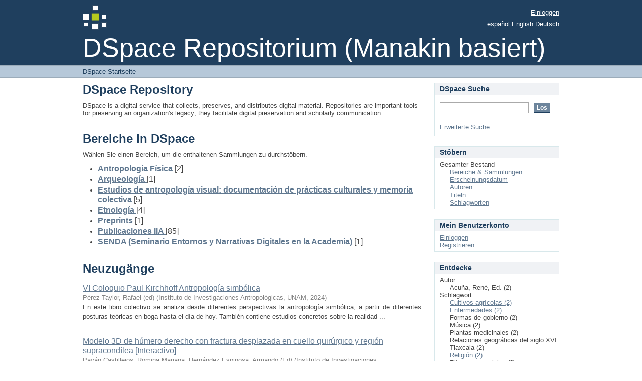

--- FILE ---
content_type: text/html;charset=utf-8
request_url: http://ru.iia.unam.mx:8080/xmlui/?rpp=10&filtertype_0=subject&filtertype_1=subject&filtertype_2=dateIssued&filter_relational_operator_1=equals&filtertype_3=subject&filter_relational_operator_0=equals&filtertype_4=subject&filter_2=2017&filter_relational_operator_3=equals&filtertype_5=author&filter_1=M%C3%BAsica&filter_relational_operator_2=equals&filtertype_6=dateIssued&filter_0=Plantas+medicinales&filter_relational_operator_5=equals&filter_relational_operator_4=equals&filter_6=%5B2010+TO+2019%5D&filter_5=Acu%C3%B1a%2C+Ren%C3%A9%2C+Ed.&filter_relational_operator_6=equals&filter_4=Relaciones+geogr%C3%A1ficas+del+siglo+XVI%3A+Tlaxcala&filter_3=Formas+de+gobierno&filtertype=subject&filter_relational_operator=equals&filter=Ritos+ceremoniales&locale-attribute=de
body_size: 30957
content:
<?xml version="1.0" encoding="UTF-8"?>
<!DOCTYPE html PUBLIC "-//W3C//DTD XHTML 1.0 Strict//EN" "http://www.w3.org/TR/xhtml1/DTD/xhtml1-strict.dtd">
<html xmlns="http://www.w3.org/1999/xhtml" class="no-js">
<head>
<meta content="text/html; charset=UTF-8" http-equiv="Content-Type" />
<meta content="IE=edge,chrome=1" http-equiv="X-UA-Compatible" />
<meta content="width=device-width,initial-scale=1.0,maximum-scale=1.0" name="viewport" />
<link rel="shortcut icon" href="/xmlui/themes/Mirage/images/favicon.ico" />
<link rel="apple-touch-icon" href="/xmlui/themes/Mirage/images/apple-touch-icon.png" />
<meta name="Generator" content="DSpace 5.7" />
<link type="text/css" rel="stylesheet" media="screen" href="/xmlui/themes/Mirage/lib/css/reset.css" />
<link type="text/css" rel="stylesheet" media="screen" href="/xmlui/themes/Mirage/lib/css/base.css" />
<link type="text/css" rel="stylesheet" media="screen" href="/xmlui/themes/Mirage/lib/css/helper.css" />
<link type="text/css" rel="stylesheet" media="screen" href="/xmlui/themes/Mirage/lib/css/jquery-ui-1.8.15.custom.css" />
<link type="text/css" rel="stylesheet" media="screen" href="/xmlui/themes/Mirage/lib/css/style.css" />
<link type="text/css" rel="stylesheet" media="screen" href="/xmlui/themes/Mirage/lib/css/authority-control.css" />
<link type="text/css" rel="stylesheet" media="handheld" href="/xmlui/themes/Mirage/lib/css/handheld.css" />
<link type="text/css" rel="stylesheet" media="print" href="/xmlui/themes/Mirage/lib/css/print.css" />
<link type="text/css" rel="stylesheet" media="all" href="/xmlui/themes/Mirage/lib/css/media.css" />
<link type="application/rss+xml" rel="alternate" href="/xmlui/feed/rss_1.0/site" />
<link type="application/rss+xml" rel="alternate" href="/xmlui/feed/rss_2.0/site" />
<link type="application/atom+xml" rel="alternate" href="/xmlui/feed/atom_1.0/site" />
<link type="application/opensearchdescription+xml" rel="search" href="http://ru.iia.unam.mx:8080/xmlui/open-search/description.xml" title="DSpace" />
<script type="text/javascript">
                                //Clear default text of empty text areas on focus
                                function tFocus(element)
                                {
                                        if (element.value == ' '){element.value='';}
                                }
                                //Clear default text of empty text areas on submit
                                function tSubmit(form)
                                {
                                        var defaultedElements = document.getElementsByTagName("textarea");
                                        for (var i=0; i != defaultedElements.length; i++){
                                                if (defaultedElements[i].value == ' '){
                                                        defaultedElements[i].value='';}}
                                }
                                //Disable pressing 'enter' key to submit a form (otherwise pressing 'enter' causes a submission to start over)
                                function disableEnterKey(e)
                                {
                                     var key;

                                     if(window.event)
                                          key = window.event.keyCode;     //Internet Explorer
                                     else
                                          key = e.which;     //Firefox and Netscape

                                     if(key == 13)  //if "Enter" pressed, then disable!
                                          return false;
                                     else
                                          return true;
                                }

                                function FnArray()
                                {
                                    this.funcs = new Array;
                                }

                                FnArray.prototype.add = function(f)
                                {
                                    if( typeof f!= "function" )
                                    {
                                        f = new Function(f);
                                    }
                                    this.funcs[this.funcs.length] = f;
                                };

                                FnArray.prototype.execute = function()
                                {
                                    for( var i=0; i < this.funcs.length; i++ )
                                    {
                                        this.funcs[i]();
                                    }
                                };

                                var runAfterJSImports = new FnArray();
            </script>
<script xmlns:i18n="http://apache.org/cocoon/i18n/2.1" type="text/javascript" src="/xmlui/themes/Mirage/lib/js/modernizr-1.7.min.js"> </script>
<title>DSpace Startseite</title>
</head><!--[if lt IE 7 ]> <body class="ie6"> <![endif]-->
                <!--[if IE 7 ]>    <body class="ie7"> <![endif]-->
                <!--[if IE 8 ]>    <body class="ie8"> <![endif]-->
                <!--[if IE 9 ]>    <body class="ie9"> <![endif]-->
                <!--[if (gt IE 9)|!(IE)]><!--><body><!--<![endif]-->
<div xmlns:i18n="http://apache.org/cocoon/i18n/2.1" xmlns="http://di.tamu.edu/DRI/1.0/" id="ds-main">
<div id="ds-header-wrapper">
<div class="clearfix" id="ds-header">
<a id="ds-header-logo-link" href="/xmlui/">
<span id="ds-header-logo"> </span>
<span id="ds-header-logo-text">DSpace Repositorium (Manakin basiert)</span>
</a>
<h1 xmlns:i18n="http://apache.org/cocoon/i18n/2.1" class="pagetitle visuallyhidden">DSpace Startseite</h1>
<div xmlns:i18n="http://apache.org/cocoon/i18n/2.1" xmlns="http://di.tamu.edu/DRI/1.0/" id="ds-user-box">
<p>
<a href="/xmlui/login">Einloggen</a>
</p>
</div>
<div xmlns:i18n="http://apache.org/cocoon/i18n/2.1" id="ds-language-selection">
<a href="?rpp=10&amp;filtertype_0=subject&amp;filtertype_1=subject&amp;filtertype_2=dateIssued&amp;filter_relational_operator_1=equals&amp;filtertype_3=subject&amp;filter_relational_operator_0=equals&amp;filtertype_4=subject&amp;filter_2=2017&amp;filter_relational_operator_3=equals&amp;filtertype_5=author&amp;filter_1=M%C3%BAsica&amp;filter_relational_operator_2=equals&amp;filtertype_6=dateIssued&amp;filter_0=Plantas+medicinales&amp;filter_relational_operator_5=equals&amp;filter_relational_operator_4=equals&amp;filter_6=%5B2010+TO+2019%5D&amp;filter_5=Acu%C3%B1a%2C+Ren%C3%A9%2C+Ed.&amp;filter_relational_operator_6=equals&amp;filter_4=Relaciones+geogr%C3%A1ficas+del+siglo+XVI%3A+Tlaxcala&amp;filter_3=Formas+de+gobierno&amp;filtertype=subject&amp;filter_relational_operator=equals&amp;filter=Ritos+ceremoniales&amp;locale-attribute=es">español</a>
<a href="?rpp=10&amp;filtertype_0=subject&amp;filtertype_1=subject&amp;filtertype_2=dateIssued&amp;filter_relational_operator_1=equals&amp;filtertype_3=subject&amp;filter_relational_operator_0=equals&amp;filtertype_4=subject&amp;filter_2=2017&amp;filter_relational_operator_3=equals&amp;filtertype_5=author&amp;filter_1=M%C3%BAsica&amp;filter_relational_operator_2=equals&amp;filtertype_6=dateIssued&amp;filter_0=Plantas+medicinales&amp;filter_relational_operator_5=equals&amp;filter_relational_operator_4=equals&amp;filter_6=%5B2010+TO+2019%5D&amp;filter_5=Acu%C3%B1a%2C+Ren%C3%A9%2C+Ed.&amp;filter_relational_operator_6=equals&amp;filter_4=Relaciones+geogr%C3%A1ficas+del+siglo+XVI%3A+Tlaxcala&amp;filter_3=Formas+de+gobierno&amp;filtertype=subject&amp;filter_relational_operator=equals&amp;filter=Ritos+ceremoniales&amp;locale-attribute=en">English</a>
<a href="?rpp=10&amp;filtertype_0=subject&amp;filtertype_1=subject&amp;filtertype_2=dateIssued&amp;filter_relational_operator_1=equals&amp;filtertype_3=subject&amp;filter_relational_operator_0=equals&amp;filtertype_4=subject&amp;filter_2=2017&amp;filter_relational_operator_3=equals&amp;filtertype_5=author&amp;filter_1=M%C3%BAsica&amp;filter_relational_operator_2=equals&amp;filtertype_6=dateIssued&amp;filter_0=Plantas+medicinales&amp;filter_relational_operator_5=equals&amp;filter_relational_operator_4=equals&amp;filter_6=%5B2010+TO+2019%5D&amp;filter_5=Acu%C3%B1a%2C+Ren%C3%A9%2C+Ed.&amp;filter_relational_operator_6=equals&amp;filter_4=Relaciones+geogr%C3%A1ficas+del+siglo+XVI%3A+Tlaxcala&amp;filter_3=Formas+de+gobierno&amp;filtertype=subject&amp;filter_relational_operator=equals&amp;filter=Ritos+ceremoniales&amp;locale-attribute=de">Deutsch</a>
</div>
</div>
</div>
<div id="ds-trail-wrapper">
<ul id="ds-trail">
<li class="ds-trail-link first-link last-link">DSpace Startseite</li>
</ul>
</div>
<div xmlns:i18n="http://apache.org/cocoon/i18n/2.1" xmlns="http://di.tamu.edu/DRI/1.0/" class="hidden" id="no-js-warning-wrapper">
<div id="no-js-warning">
<div class="notice failure">JavaScript is disabled for your browser. Some features of this site may not work without it.</div>
</div>
</div>
<div id="ds-content-wrapper">
<div class="clearfix" id="ds-content">

<div id="ds-body">
<h1 class="ds-div-head">DSpace Repository</h1>
<div id="file_news_div_news" class="ds-static-div primary">
<p class="ds-paragraph">DSpace is a digital service that collects, preserves, and distributes digital material. Repositories are important tools for preserving an organization's legacy; they facilitate digital preservation and scholarly communication.</p>
</div>
<h1 class="ds-div-head">Bereiche in DSpace</h1>
<div xmlns:i18n="http://apache.org/cocoon/i18n/2.1" xmlns="http://di.tamu.edu/DRI/1.0/" id="aspect_artifactbrowser_CommunityBrowser_div_comunity-browser" class="ds-static-div primary">
<p class="ds-paragraph">Wählen Sie einen Bereich, um die enthaltenen Sammlungen zu durchstöbern.</p>
<ul xmlns:i18n="http://apache.org/cocoon/i18n/2.1" xmlns="http://di.tamu.edu/DRI/1.0/" xmlns:oreatom="http://www.openarchives.org/ore/atom/" xmlns:ore="http://www.openarchives.org/ore/terms/" xmlns:atom="http://www.w3.org/2005/Atom">
<!-- External Metadata URL: cocoon://metadata/handle/10684/156/mets.xml?sections=dmdSec,fileSec&fileGrpTypes=THUMBNAIL-->
<li class="ds-artifact-item community odd">
<div class="artifact-description">
<div class="artifact-title">
<a href="/xmlui/handle/10684/156">
<span class="Z3988">Antropología Física</span>
</a> [2]</div>
</div>
</li>
<!-- External Metadata URL: cocoon://metadata/handle/10684/65/mets.xml?sections=dmdSec,fileSec&fileGrpTypes=THUMBNAIL-->
<li class="ds-artifact-item community even">
<div class="artifact-description">
<div class="artifact-title">
<a href="/xmlui/handle/10684/65">
<span class="Z3988">Arqueología</span>
</a> [1]</div>
</div>
</li>
<!-- External Metadata URL: cocoon://metadata/handle/10684/79/mets.xml?sections=dmdSec,fileSec&fileGrpTypes=THUMBNAIL-->
<li class="ds-artifact-item community odd">
<div class="artifact-description">
<div class="artifact-title">
<a href="/xmlui/handle/10684/79">
<span class="Z3988">Estudios de antropología visual: documentación de prácticas culturales y memoria colectiva</span>
</a> [5]</div>
<div class="artifact-info">
<span class="short-description">Proyecto Cuetzalan</span>
</div>
</div>
</li>
<!-- External Metadata URL: cocoon://metadata/handle/10684/124/mets.xml?sections=dmdSec,fileSec&fileGrpTypes=THUMBNAIL-->
<li class="ds-artifact-item community even">
<div class="artifact-description">
<div class="artifact-title">
<a href="/xmlui/handle/10684/124">
<span class="Z3988">Etnología</span>
</a> [4]</div>
</div>
</li>
<!-- External Metadata URL: cocoon://metadata/handle/10684/139/mets.xml?sections=dmdSec,fileSec&fileGrpTypes=THUMBNAIL-->
<li class="ds-artifact-item community odd">
<div class="artifact-description">
<div class="artifact-title">
<a href="/xmlui/handle/10684/139">
<span class="Z3988">Preprints</span>
</a> [1]</div>
<div class="artifact-info">
<span class="short-description">Versiones de manuscritos antes de la revisión por pares.</span>
</div>
</div>
</li>
<!-- External Metadata URL: cocoon://metadata/handle/10684/12/mets.xml?sections=dmdSec,fileSec&fileGrpTypes=THUMBNAIL-->
<li class="ds-artifact-item community even">
<div class="artifact-description">
<div class="artifact-title">
<a href="/xmlui/handle/10684/12">
<span class="Z3988">Publicaciones IIA</span>
</a> [85]</div>
<div class="artifact-info">
<span class="short-description">Publicaciones editadas por el IIA</span>
</div>
</div>
</li>
<!-- External Metadata URL: cocoon://metadata/handle/10684/150/mets.xml?sections=dmdSec,fileSec&fileGrpTypes=THUMBNAIL-->
<li class="ds-artifact-item community odd">
<div class="artifact-description">
<div class="artifact-title">
<a href="/xmlui/handle/10684/150">
<span class="Z3988">SENDA (Seminario Entornos y Narrativas Digitales en la Academia)</span>
</a> [1]</div>
<div class="artifact-info">
<span class="short-description">Materiales generados en el marco del Seminario Entornos y Narrativas Digitales en la Academia</span>
</div>
</div>
</li>
</ul>
</div>
<div id="aspect_discovery_SiteRecentSubmissions_div_site-home" class="ds-static-div primary repository">
<h1 class="ds-div-head">Neuzugänge</h1>
<div xmlns:i18n="http://apache.org/cocoon/i18n/2.1" xmlns="http://di.tamu.edu/DRI/1.0/" id="aspect_discovery_SiteRecentSubmissions_div_site-recent-submission" class="ds-static-div secondary recent-submission">
<ul xmlns:oreatom="http://www.openarchives.org/ore/atom/" xmlns:ore="http://www.openarchives.org/ore/terms/" xmlns:atom="http://www.w3.org/2005/Atom" class="ds-artifact-list">
<!-- External Metadata URL: cocoon://metadata/handle/10684/168/mets.xml?sections=dmdSec,fileSec&fileGrpTypes=THUMBNAIL-->
<li class="ds-artifact-item odd">
<div class="artifact-description">
<div class="artifact-title">
<a href="/xmlui/handle/10684/168">VI Coloquio Paul Kirchhoff Antropología simbólica</a>
<span class="Z3988" title="ctx_ver=Z39.88-2004&amp;rft_val_fmt=info%3Aofi%2Ffmt%3Akev%3Amtx%3Adc&amp;rft_id=978-607-30-9712-3&amp;rft_id=http%3A%2F%2Fru.iia.unam.mx%3A8080%2Fhandle%2F10684%2F168&amp;rfr_id=info%3Asid%2Fdspace.org%3Arepository&amp;">
                    ﻿ 
                </span>
</div>
<div class="artifact-info">
<span class="author">
<span>Pérez-Taylor, Rafael (ed)</span>
</span> <span class="publisher-date">(<span class="publisher">Instituto de Investigaciones Antropológicas, UNAM</span>, <span class="date">2024</span>)</span>
</div>
<div class="artifact-abstract">En este libro colectivo se analiza desde diferentes perspectivas la antropología simbólica, a partir de diferentes posturas teóricas en boga hasta el día de hoy. También contiene estudios concretos sobre la realidad ...</div>
</div>
</li>
<!-- External Metadata URL: cocoon://metadata/handle/10684/163/mets.xml?sections=dmdSec,fileSec&fileGrpTypes=THUMBNAIL-->
<li class="ds-artifact-item even">
<div class="artifact-description">
<div class="artifact-title">
<a href="/xmlui/handle/10684/163">Modelo 3D de húmero derecho con fractura desplazada en cuello quirúrgico y región supracondílea [Interactivo]</a>
<span class="Z3988" title="ctx_ver=Z39.88-2004&amp;rft_val_fmt=info%3Aofi%2Ffmt%3Akev%3Amtx%3Adc&amp;rft_id=https%3A%2F%2Fskfb.ly%2FprOvo&amp;rfr_id=info%3Asid%2Fdspace.org%3Arepository&amp;">
                    ﻿ 
                </span>
</div>
<div class="artifact-info">
<span class="author">
<span>Payán Castillejos, Romina Mariana</span>; <span>Hernández Espinosa, Armando (Ed)</span>
</span> <span class="publisher-date">(<span class="publisher">Instituto de Investigaciones Antropológicas, UNAM</span>, <span class="date">2024-10</span>)</span>
</div>
<div class="artifact-abstract">Liga al interactivo: https://skfb.ly/prOvo&#13;
Modelo 3D de húmero derecho con fractura desplazada en cuello quirúrgico y región supracondílea. Entierro: BU-18-21. Sitio: Los Mogotes, Estado de México. Northern Basin of Mexico ...</div>
</div>
</li>
<!-- External Metadata URL: cocoon://metadata/handle/10684/162/mets.xml?sections=dmdSec,fileSec&fileGrpTypes=THUMBNAIL-->
<li class="ds-artifact-item odd">
<div class="artifact-description">
<div class="artifact-title">
<a href="/xmlui/handle/10684/162">Arqueología de la sierra norte de Oaxaca: proyecto Río Caxonos</a>
<span class="Z3988" title="ctx_ver=Z39.88-2004&amp;rft_val_fmt=info%3Aofi%2Ffmt%3Akev%3Amtx%3Adc&amp;rft_id=978+-+607+-+30+-+7311+-+0&amp;rft_id=http%3A%2F%2Fru.iia.unam.mx%3A8080%2Fhandle%2F10684%2F162&amp;rfr_id=info%3Asid%2Fdspace.org%3Arepository&amp;">
                    ﻿ 
                </span>
</div>
<div class="artifact-info">
<span class="author">
<span>Ortiz Díaz, Edith  Editora</span>
</span> <span class="publisher-date">(<span class="publisher">Instituto de Investigaciones Antropológicas, UNAM</span>, <span class="date">2023</span>)</span>
</div>
</div>
</li>
<!-- External Metadata URL: cocoon://metadata/handle/10684/161/mets.xml?sections=dmdSec,fileSec&fileGrpTypes=THUMBNAIL-->
<li class="ds-artifact-item even">
<div class="artifact-description">
<div class="artifact-title">
<a href="/xmlui/handle/10684/161">Los animales domésticos : su estudio, su origen, su historia:  Tomo 2. El origen de los animales domésticos en el mundo antiguo.</a>
<span class="Z3988" title="ctx_ver=Z39.88-2004&amp;rft_val_fmt=info%3Aofi%2Ffmt%3Akev%3Amtx%3Adc&amp;rft_id=9786073079549+%28Tomo+2%29&amp;rft_id=9786073044899+%28Obra+Completa%29&amp;rft_id=http%3A%2F%2Fru.iia.unam.mx%3A8080%2Fhandle%2F10684%2F161&amp;rfr_id=info%3Asid%2Fdspace.org%3Arepository&amp;">
                    ﻿ 
                </span>
</div>
<div class="artifact-info">
<span class="author">
<span>Valadez Azúa, Raul</span>
</span> <span class="publisher-date">(<span class="publisher">Instituto de Investigaciones Antropológicas UNAM</span>, <span class="date">2024</span>)</span>
</div>
<div class="artifact-abstract">En el primer tomo tuvimos la oportunidad de ver como se estudia en el presente el fenómeno de la domesticación animal, revisamos cómo intervienen diversas disciplinas, las aportaciones que cada una ofrece, todo con el fin ...</div>
</div>
</li>
<!-- External Metadata URL: cocoon://metadata/handle/10684/160/mets.xml?sections=dmdSec,fileSec&fileGrpTypes=THUMBNAIL-->
<li class="ds-artifact-item odd">
<div class="artifact-description">
<div class="artifact-title">
<a href="/xmlui/handle/10684/160">Título: El inframundo de Teotihuacan : ocupaciones posteotihuacanas en los túneles al este de la Pirámide del Sol.  Tomo II</a>
<span class="Z3988" title="ctx_ver=Z39.88-2004&amp;rft_val_fmt=info%3Aofi%2Ffmt%3Akev%3Amtx%3Adc&amp;rft_id=9786073080163&amp;rft_id=9786073080149&amp;rft_id=http%3A%2F%2Fru.iia.unam.mx%3A8080%2Fhandle%2F10684%2F160&amp;rfr_id=info%3Asid%2Fdspace.org%3Arepository&amp;">
                    ﻿ 
                </span>
</div>
<div class="artifact-info">
<span class="author">
<span>Manzanilla Naim, Linda R. (Ed)</span>
</span> <span class="publisher-date">(<span class="publisher">Instituto de Investigaciones Antropológicas</span>, <span class="date">2023</span>)</span>
</div>
<div class="artifact-abstract">TERCERA PARTE.&#13;
EL MATERIAL ARQUEOLÓGICO&#13;
&#13;
Capítulo 17. La lítica tallada &#13;
Capítulo 18. La lítica pulida y la lapidaria &#13;
Capítulo 19. La cerámica epiclásica &#13;
Capítulo 20. La cerámica posclásica de las cuevas &#13;
Capítulo ...</div>
</div>
</li>
</ul>
<p id="aspect_discovery_SiteRecentSubmissions_p_recent-submission-view-more" class="ds-paragraph recentSubmissionViewMore">
<a href="/xmlui/recent-submissions">View more</a>
</p>
</div>
</div>
</div>
<div xmlns:i18n="http://apache.org/cocoon/i18n/2.1" xmlns="http://di.tamu.edu/DRI/1.0/" id="ds-options-wrapper">
<div id="ds-options">
<h1 class="ds-option-set-head" id="ds-search-option-head">DSpace Suche</h1>
<div xmlns:i18n="http://apache.org/cocoon/i18n/2.1" class="ds-option-set" id="ds-search-option">
<form method="post" id="ds-search-form" action="/xmlui/discover">
<fieldset>
<input type="text" class="ds-text-field " name="query" />
<input xmlns:i18n="http://apache.org/cocoon/i18n/2.1" value="Los" type="submit" name="submit" class="ds-button-field " onclick="&#10;                                        var radio = document.getElementById(&quot;ds-search-form-scope-container&quot;);&#10;                                        if (radio != undefined &amp;&amp; radio.checked)&#10;                                        {&#10;                                        var form = document.getElementById(&quot;ds-search-form&quot;);&#10;                                        form.action=&#10;                                    &quot;/xmlui/handle/&quot; + radio.value + &quot;/discover&quot; ; &#10;                                        }&#10;                                    " />
</fieldset>
</form>
<a href="/xmlui/discover">Erweiterte Suche</a>
</div>
<h1 xmlns:i18n="http://apache.org/cocoon/i18n/2.1" class="ds-option-set-head">Stöbern</h1>
<div xmlns:i18n="http://apache.org/cocoon/i18n/2.1" xmlns="http://di.tamu.edu/DRI/1.0/" id="aspect_viewArtifacts_Navigation_list_browse" class="ds-option-set">
<ul class="ds-options-list">
<li>
<h2 class="ds-sublist-head">Gesamter Bestand</h2>
<ul xmlns:i18n="http://apache.org/cocoon/i18n/2.1" xmlns="http://di.tamu.edu/DRI/1.0/" class="ds-simple-list sublist">
<li class="ds-simple-list-item">
<a href="/xmlui/community-list">Bereiche &amp; Sammlungen</a>
</li>
<li xmlns:i18n="http://apache.org/cocoon/i18n/2.1" xmlns="http://di.tamu.edu/DRI/1.0/" class="ds-simple-list-item">
<a href="/xmlui/browse?type=dateissued">Erscheinungsdatum</a>
</li>
<li xmlns:i18n="http://apache.org/cocoon/i18n/2.1" xmlns="http://di.tamu.edu/DRI/1.0/" class="ds-simple-list-item">
<a href="/xmlui/browse?type=author">Autoren</a>
</li>
<li xmlns:i18n="http://apache.org/cocoon/i18n/2.1" xmlns="http://di.tamu.edu/DRI/1.0/" class="ds-simple-list-item">
<a href="/xmlui/browse?type=title">Titeln</a>
</li>
<li xmlns:i18n="http://apache.org/cocoon/i18n/2.1" xmlns="http://di.tamu.edu/DRI/1.0/" class="ds-simple-list-item">
<a href="/xmlui/browse?type=subject">Schlagworten</a>
</li>
</ul>
</li>
</ul>
</div>
<h1 xmlns:i18n="http://apache.org/cocoon/i18n/2.1" xmlns="http://di.tamu.edu/DRI/1.0/" class="ds-option-set-head">Mein Benutzerkonto</h1>
<div xmlns:i18n="http://apache.org/cocoon/i18n/2.1" xmlns="http://di.tamu.edu/DRI/1.0/" id="aspect_viewArtifacts_Navigation_list_account" class="ds-option-set">
<ul class="ds-simple-list">
<li class="ds-simple-list-item">
<a href="/xmlui/login">Einloggen</a>
</li>
<li xmlns:i18n="http://apache.org/cocoon/i18n/2.1" xmlns="http://di.tamu.edu/DRI/1.0/" class="ds-simple-list-item">
<a href="/xmlui/register">Registrieren</a>
</li>
</ul>
</div>
<h1 xmlns:i18n="http://apache.org/cocoon/i18n/2.1" xmlns="http://di.tamu.edu/DRI/1.0/" class="ds-option-set-head">Entdecke</h1>
<div xmlns:i18n="http://apache.org/cocoon/i18n/2.1" xmlns="http://di.tamu.edu/DRI/1.0/" id="aspect_discovery_Navigation_list_discovery" class="ds-option-set">
<ul class="ds-options-list">
<li>
<h2 class="ds-sublist-head">Autor</h2>
<ul xmlns:i18n="http://apache.org/cocoon/i18n/2.1" xmlns="http://di.tamu.edu/DRI/1.0/" class="ds-simple-list sublist">
<li id="aspect_discovery_SidebarFacetsTransformer_item_0_5722450462740258" class="ds-simple-list-item selected">Acuña, René, Ed. (2)</li>
</ul>
</li>
<li>
<h2 class="ds-sublist-head">Schlagwort</h2>
<ul xmlns:i18n="http://apache.org/cocoon/i18n/2.1" xmlns="http://di.tamu.edu/DRI/1.0/" class="ds-simple-list sublist">
<li class="ds-simple-list-item">
<a href="/xmlui/discover?rpp=10&amp;filtertype_0=subject&amp;filtertype_1=subject&amp;filtertype_2=subject&amp;filter_relational_operator_1=equals&amp;filtertype_3=dateIssued&amp;filter_relational_operator_0=equals&amp;filtertype_4=subject&amp;filter_2=M%C3%BAsica&amp;filter_relational_operator_3=equals&amp;filtertype_5=subject&amp;filter_1=Plantas+medicinales&amp;filter_relational_operator_2=equals&amp;filtertype_6=author&amp;filter_0=Ritos+ceremoniales&amp;filter_relational_operator_5=equals&amp;filtertype_7=dateIssued&amp;filter_relational_operator_4=equals&amp;filter_6=Acu%C3%B1a%2C+Ren%C3%A9%2C+Ed.&amp;filter_relational_operator_7=equals&amp;filter_5=Relaciones+geogr%C3%A1ficas+del+siglo+XVI%3A+Tlaxcala&amp;filter_relational_operator_6=equals&amp;filter_4=Formas+de+gobierno&amp;filter_3=2017&amp;filter_7=%5B2010+TO+2019%5D&amp;filtertype=subject&amp;filter_relational_operator=equals&amp;filter=Cultivos+agr%C3%ADcolas">Cultivos agrícolas (2)</a>
</li>
<li class="ds-simple-list-item">
<a href="/xmlui/discover?rpp=10&amp;filtertype_0=subject&amp;filtertype_1=subject&amp;filtertype_2=subject&amp;filter_relational_operator_1=equals&amp;filtertype_3=dateIssued&amp;filter_relational_operator_0=equals&amp;filtertype_4=subject&amp;filter_2=M%C3%BAsica&amp;filter_relational_operator_3=equals&amp;filtertype_5=subject&amp;filter_1=Plantas+medicinales&amp;filter_relational_operator_2=equals&amp;filtertype_6=author&amp;filter_0=Ritos+ceremoniales&amp;filter_relational_operator_5=equals&amp;filtertype_7=dateIssued&amp;filter_relational_operator_4=equals&amp;filter_6=Acu%C3%B1a%2C+Ren%C3%A9%2C+Ed.&amp;filter_relational_operator_7=equals&amp;filter_5=Relaciones+geogr%C3%A1ficas+del+siglo+XVI%3A+Tlaxcala&amp;filter_relational_operator_6=equals&amp;filter_4=Formas+de+gobierno&amp;filter_3=2017&amp;filter_7=%5B2010+TO+2019%5D&amp;filtertype=subject&amp;filter_relational_operator=equals&amp;filter=Enfermedades">Enfermedades (2)</a>
</li>
<li id="aspect_discovery_SidebarFacetsTransformer_item_0_9495757258978155" class="ds-simple-list-item selected">Formas de gobierno (2)</li>
<li id="aspect_discovery_SidebarFacetsTransformer_item_0_029509881728661758" class="ds-simple-list-item selected">Música (2)</li>
<li id="aspect_discovery_SidebarFacetsTransformer_item_0_6386740740819141" class="ds-simple-list-item selected">Plantas medicinales (2)</li>
<li id="aspect_discovery_SidebarFacetsTransformer_item_0_5264832472977309" class="ds-simple-list-item selected">Relaciones geográficas del siglo XVI: Tlaxcala (2)</li>
<li class="ds-simple-list-item">
<a href="/xmlui/discover?rpp=10&amp;filtertype_0=subject&amp;filtertype_1=subject&amp;filtertype_2=subject&amp;filter_relational_operator_1=equals&amp;filtertype_3=dateIssued&amp;filter_relational_operator_0=equals&amp;filtertype_4=subject&amp;filter_2=M%C3%BAsica&amp;filter_relational_operator_3=equals&amp;filtertype_5=subject&amp;filter_1=Plantas+medicinales&amp;filter_relational_operator_2=equals&amp;filtertype_6=author&amp;filter_0=Ritos+ceremoniales&amp;filter_relational_operator_5=equals&amp;filtertype_7=dateIssued&amp;filter_relational_operator_4=equals&amp;filter_6=Acu%C3%B1a%2C+Ren%C3%A9%2C+Ed.&amp;filter_relational_operator_7=equals&amp;filter_5=Relaciones+geogr%C3%A1ficas+del+siglo+XVI%3A+Tlaxcala&amp;filter_relational_operator_6=equals&amp;filter_4=Formas+de+gobierno&amp;filter_3=2017&amp;filter_7=%5B2010+TO+2019%5D&amp;filtertype=subject&amp;filter_relational_operator=equals&amp;filter=Religi%C3%B3n">Religión (2)</a>
</li>
<li id="aspect_discovery_SidebarFacetsTransformer_item_0_881493985576816" class="ds-simple-list-item selected">Ritos ceremoniales (2)</li>
<li class="ds-simple-list-item">
<a href="/xmlui/search-filter?rpp=10&amp;filtertype_0=subject&amp;filtertype_1=subject&amp;filtertype_2=subject&amp;filter_relational_operator_1=equals&amp;filtertype_3=dateIssued&amp;filter_relational_operator_0=equals&amp;filtertype_4=subject&amp;filter_2=M%C3%BAsica&amp;filter_relational_operator_3=equals&amp;filtertype_5=subject&amp;filter_1=Plantas+medicinales&amp;filter_relational_operator_2=equals&amp;filtertype_6=author&amp;filter_0=Ritos+ceremoniales&amp;filter_relational_operator_5=equals&amp;filtertype_7=dateIssued&amp;filter_relational_operator_4=equals&amp;filter_6=Acu%C3%B1a%2C+Ren%C3%A9%2C+Ed.&amp;filter_relational_operator_7=equals&amp;filter_5=Relaciones+geogr%C3%A1ficas+del+siglo+XVI%3A+Tlaxcala&amp;filter_relational_operator_6=equals&amp;filter_4=Formas+de+gobierno&amp;filter_3=2017&amp;filter_7=%5B2010+TO+2019%5D&amp;field=subject">... mehr</a>
</li>
</ul>
</li>
<li xmlns:i18n="http://apache.org/cocoon/i18n/2.1" xmlns="http://di.tamu.edu/DRI/1.0/">
<h2 class="ds-sublist-head">Erscheinungsdatum</h2>
<ul xmlns:i18n="http://apache.org/cocoon/i18n/2.1" xmlns="http://di.tamu.edu/DRI/1.0/" class="ds-simple-list sublist">
<li id="aspect_discovery_SidebarFacetsTransformer_item_0_33855936670357" class="ds-simple-list-item selected">2017 (2)</li>
</ul>
</li>
</ul>
</div>
<h1 class="ds-option-set-head" id="ds-feed-option-head">RSS Feeds</h1>
<div xmlns:i18n="http://apache.org/cocoon/i18n/2.1" class="ds-option-set" id="ds-feed-option">
<ul>
<li>
<a href="/xmlui/feed/rss_1.0/site" style="background: url(/xmlui/static/icons/feed.png) no-repeat">RSS 1.0</a>
</li>
<li>
<a href="/xmlui/feed/rss_2.0/site" style="background: url(/xmlui/static/icons/feed.png) no-repeat">RSS 2.0</a>
</li>
<li>
<a href="/xmlui/feed/atom_1.0/site" style="background: url(/xmlui/static/icons/feed.png) no-repeat">Atom</a>
</li>
</ul>
</div>
</div>
</div>








</div>
</div>
<div id="ds-footer-wrapper">
<div id="ds-footer">
<div id="ds-footer-left">
<a target="_blank" href="http://www.dspace.org/">DSpace software</a> copyright © 2002-2015  <a target="_blank" href="http://www.duraspace.org/">DuraSpace</a>
</div>
<div id="ds-footer-right">
<span class="theme-by">Theme by </span>
<a id="ds-footer-logo-link" href="http://atmire.com" target="_blank" title="@mire NV">
<span id="ds-footer-logo"> </span>
</a>
</div>
<div id="ds-footer-links">
<a href="/xmlui/contact">Kontakt</a> | <a xmlns:i18n="http://apache.org/cocoon/i18n/2.1" href="/xmlui/feedback">Feedback abschicken</a>
</div>
<a xmlns:i18n="http://apache.org/cocoon/i18n/2.1" class="hidden" href="/xmlui/htmlmap"> </a>
</div>
</div>
</div>
<script src="http://ajax.googleapis.com/ajax/libs/jquery/1.6.2/jquery.min.js" type="text/javascript"> </script>
<script type="text/javascript">!window.jQuery && document.write('<script type="text/javascript" src="/xmlui/static/js/jquery-1.6.2.min.js"> <\/script>')</script>
<script type="text/javascript" src="/xmlui/themes/Mirage/lib/js/jquery-ui-1.8.15.custom.min.js"> </script><!--[if lt IE 7 ]>
<script type="text/javascript" src="/xmlui/themes/Mirage/lib/js/DD_belatedPNG_0.0.8a.js?v=1"> </script>
<script type="text/javascript">DD_belatedPNG.fix('#ds-header-logo');DD_belatedPNG.fix('#ds-footer-logo');$.each($('img[src$=png]'), function() {DD_belatedPNG.fixPng(this);});</script><![endif]-->
<script type="text/javascript">
            runAfterJSImports.execute();
        </script>
<script type="text/javascript">
                         if(typeof window.orcid === 'undefined'){
                            window.orcid={};
                          };
                        window.orcid.contextPath= '/xmlui';window.orcid.themePath= '/xmlui/themes/Mirage';</script></body></html>
